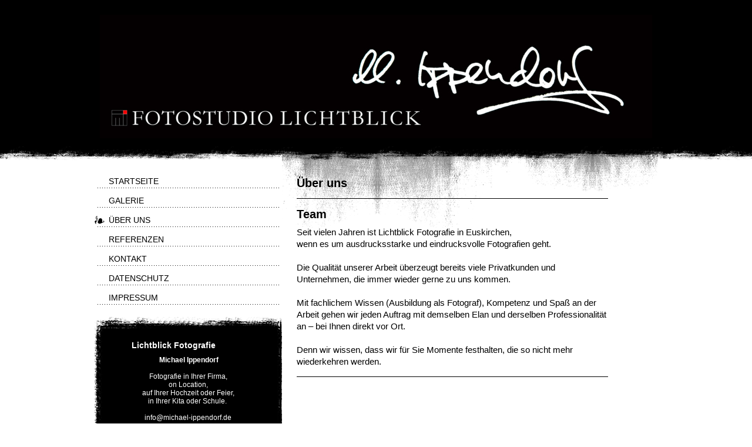

--- FILE ---
content_type: text/css
request_url: http://www.michael-ippendorf.de/s/style/layout.css?1707248167
body_size: 1855
content:

body 
{
	background: #fff;
	background-image: url(http://www.michael-ippendorf.de/s/img/body-bg.png);
	background-repeat: repeat-x;
}


.diyw #wrapperShadowLeft,
.diyw #wrapperShadowRight ,
.diyw #navigation,
.diyw .first,
.diyw .second,
.diyw .third {
	display: none;
}

.diyw #header {
	background-color: #000;
	height: auto;
	padding-top: 25px;
	margin-bottom: 50px;
}

.diyw #mainWrapper {
	background-image: url(http://www.michael-ippendorf.de/s/img/mainWrapper-bg.png);
	background-repeat: no-repeat;
	background-position: left top;
	margin-top: -25px;
	padding-top: 15px;
}

.diyw #mainWrapper .top,
.diyw #mainWrapper .bottom  {
	display: none;
}

.diyw #mainWrapper .center {
	background-color: transparent;
}

.diyw #mainWrapper  .content {
	padding: 20px;
	line-height: 20px;
}

.diyw #sidebarWrapper .top {
	display: none;
}

.diyw #sidebarWrapper .bottom {
	background-image: url(http://www.michael-ippendorf.de/s/img/sidebar-bottom.png);
	background-repeat: no-repeat;
	height: 32px;
	padding-bottom: 15px;
}

.diyw #sidebarWrapper .navigation {
	background-image: url(http://www.michael-ippendorf.de/s/img/sidebar-top.png);
	background-repeat: no-repeat;
	background-position: left bottom;
	padding-bottom: 60px;
}

.diyw #sidebarWrapper .content {
	background-image: url(http://www.michael-ippendorf.de/s/img/sidebar-middle.png);
	background-repeat: repeat-y;
	padding: 15px;
	margin-top: -20px;
}

.diyw #footer .top {
	background-image: url(http://www.michael-ippendorf.de/s/img/footer-bg-top.png);
	background-repeat: no-repeat;
	background-position: top left;
	height: 21px;
}

.diyw #footer .center {
	background-image: url(http://www.michael-ippendorf.de/s/img/footer-bg-middle.png);
	background-repeat: repeat-y;
	background-color: #000;
}

.diyw #footer .content {
	padding: 10px 20px;
}

.diyw #footer .bottom {
	background-image: url(http://www.michael-ippendorf.de/s/img/footer-bg-bottom.png);
	background-repeat: no-repeat;
	height: 26px;
}



body .diyw
{
	font-family: Arial, Helvetica, sans-serif;
	font-size: 15px;
	color: #000;
}
.diyw p,.diyw td {
	font-family: Arial, Helvetica, sans-serif;
	font-size: 15px;
	color: #000;
}

.diyw #mainNav1,
.diyw #mainNav2,
.diyw #mainNav3 {
	margin-top: 0;
	margin-bottom: 0;
	padding-top: 0;
	padding-bottom: 0;
}


.diyw #mainNav1 {
	background-image: url(http://www.michael-ippendorf.de/s/img/nav1-bg.png);
	background-repeat: no-repeat;
	background-position: left bottom;
	padding-bottom: 3px;
}

.diyw #sidebarWrapper #mainNav1 li:first-child  a  span{
	background-image: none;
}

.diyw #sidebarWrapper #mainNav1 a,
.diyw #sidebarWrapper #mainNav1 a:link,
.diyw #sidebarWrapper #mainNav1 a:visited {
	text-transform: uppercase;
	text-decoration: none;
	font-size: 14px;
	color: #000;
	font-weight: normal;
}

.diyw #sidebarWrapper #mainNav1 span {
	display: block;
	padding: 15px 20px 2px 25px;
	background-image: url(http://www.michael-ippendorf.de/s/img/nav1-bg.png);
	background-repeat: no-repeat;
	background-position: left top;
}

.diyw #sidebarWrapper #mainNav1 a.parent,
.diyw #sidebarWrapper #mainNav1 a.parent:hover {
	background-image: url(http://www.michael-ippendorf.de/s/img/nav-parent.png);
	background-repeat: no-repeat;
	background-position: left 15px;
}
 
.diyw #sidebarWrapper #mainNav1 a.current,
.diyw #sidebarWrapper #mainNav1 a.current:hover {
	background-image: url(http://www.michael-ippendorf.de/s/img/nav-active.png);
	background-repeat: no-repeat;
	background-position: left 15px;
}

.diyw #sidebarWrapper #mainNav1 a:hover,
.diyw #sidebarWrapper #mainNav1 a:active,
.diyw #sidebarWrapper #mainNav1 a:focus {
	background-image: url(http://www.michael-ippendorf.de/s/img/nav-active.png);
	background-repeat: no-repeat;
	background-position: left 15px;
}


.diyw #sidebarWrapper #mainNav2 a,
.diyw #sidebarWrapper #mainNav2 a:link,
.diyw #sidebarWrapper #mainNav2 a:visited {
	text-transform: uppercase;
	text-decoration: none;
	color: #000;
	font-weight: normal;
}

.diyw #sidebarWrapper #mainNav2 span {
	font-size: 11px;
	padding: 10px 20px 10px 50px;
	line-height: 12px;
	background-image: none;
}

.diyw #sidebarWrapper #mainNav2 a.parent,
.diyw #sidebarWrapper #mainNav2 a.parent:hover {
	background-image: url(http://www.michael-ippendorf.de/s/img/nav-parent.png);
	background-repeat: no-repeat;
	background-position: 25px center;
	
}

.diyw #sidebarWrapper #mainNav2 a.current,
.diyw #sidebarWrapper #mainNav2 a.current:hover {
	background-image: url(http://www.michael-ippendorf.de/s/img/nav-active.png);
	background-repeat: no-repeat;
	background-position: 25px center;
}

.diyw #sidebarWrapper #mainNav2 a:hover,
.diyw #sidebarWrapper #mainNav2 a:active,
.diyw #sidebarWrapper #mainNav2 a:focus {
	background-image: url(http://www.michael-ippendorf.de/s/img/nav-active.png);
	background-repeat: no-repeat;
	background-position: 25px center;
}


.diyw #sidebarWrapper #mainNav3 a,
.diyw #sidebarWrapper #mainNav3 a:link,
.diyw #sidebarWrapper #mainNav3 a:visited {
	text-transform: uppercase;
	text-decoration: none;
	color: #000;
	font-weight: normal;
}

.diyw #sidebarWrapper #mainNav3 span {
	font-size: 11px;
	padding: 10px 30px 10px 70px;
	line-height: 12px;
	background-image: none;
}

.diyw #sidebarWrapper #mainNav3 a.current,
.diyw #sidebarWrapper #mainNav3 a.current:hover {
	background-image: url(http://www.michael-ippendorf.de/s/img/nav-active.png);
	background-repeat: no-repeat;
	background-position: 45px center;
}

.diyw #sidebarWrapper #mainNav3 a:hover,
.diyw #sidebarWrapper #mainNav3 a:active,
.diyw #sidebarWrapper #mainNav3 a:focus {
	background-image: url(http://www.michael-ippendorf.de/s/img/nav-active.png);
	background-repeat: no-repeat;
	background-position: 45px center;
}


.diyw a,
.diyw a:link,
.diyw a:visited {
	color: #000;
	text-decoration: underline;
	font-size: 15px;
	font-weight: bold;
}

.diyw #mainWrapper .content h1 {
	font-size: 20px;
	color: #000;
	font-weight: bold;
	line-height: 22px;
}

.diyw #mainWrapper .content  h2 {
	font-size: 20px;
	color: #000;
	font-weight: bold;
	line-height: 22px;
}

.diyw #mainWrapper .content  h3 {
	font-size: 20px;
	color: #000;
	font-weight: bold;
	line-height: 22px;
}


.diyw #sidebarWrapper a,
.diyw #sidebarWrapper a:link,
.diyw #sidebarWrapper a:visited {
	color: #fff;
	font-size: 12px;
	font-weight: bold;
	text-decoration: underline;
}


.diyw #sidebarWrapper .content,
.diyw #sidebarWrapper .content p ,
.diyw #sidebarWrapper .content td {
	color: #fff;
	font-size: 12px;
}

.diyw #sidebarWrapper .content h1 {
	font-size: 14px;
	color: #fff;
	font-weight: bold;
	line-height: 16px;
}

.diyw #sidebarWrapper .content h2 {
	font-size: 14px;
	color: #fff;
	font-weight: bold;
	line-height: 16px;
}

.diyw #sidebarWrapper .content h3 {
	font-size: 14px;
	color: #fff;
	font-weight: bold;
	line-height: 16px;
}

.diyw #footer {
	color: #fff;
	font-size: 11px;
}

.diyw #footer a {
	color: #fff;
	font-size: 11px;
}


body 
{
	margin: 0;
	padding: 0;
}


.diyw img, .diyw a img {
	border: 0;
}

.diyw img {
	display: block;
}

.diyw #wrapper {
	width: 960px;
	position: relative;
}

.diyw #wrapperShadowLeft,
.diyw #wrapperShadowRight {
	position: absolute;
	top: 0;
	height: 100%;
	width: 16px;
}

.diyw #wrapperShadowLeft {
	left: -16px;
}

.diyw #wrapperShadowRight {
	right: -16px;
}

.diyw .center {
	margin: 0 auto;
}

.diyw #header {
	position: relative;
	width: 100%;
	padding-left: 0;
	padding-right: 0;
}

.diyw #header div#emotion-header {
	margin: 0 auto;
}


.diyw #navigation {
	width: 100%;
	position: relative;
}

.diyw .separator {
	width: 100%;
}

.diyw #sidebarWrapper .navigation {
	position: relative;
}

.diyw #mainNav1 a,
.diyw #mainNav1 a:link,
.diyw #mainNav1 a:visited {
	white-space: normal;
	word-wrap: break-word;
}

.diyw #mainNav1,
.diyw #mainNav2,
.diyw #mainNav3 {
	list-style: none;
	padding-left: 0;
	padding-right: 0;
	text-align: left;
	margin-left: 0;
	margin-right: 0;
	white-space: nowrap;
}

.diyw #mainNav1 a,
.diyw #mainNav2 a,
.diyw #mainNav3 a {
	display: block;
}


.diyw #mainNav1:after, 
.diyw #mainNav2:after, 
.diyw #mainNav3:after {
	zoom: 1;
	content: ".";
	display: block;
	height: 0;
	clear: both;
	visibility: hidden;
}

.diyw #mainNav2 li {
	float: left;
}

.diyw #mainNav2 li {
	clear: both;
	width: 100%;
}


.diyw #mainNav2,
.diyw #mainNav3 {
	width: 100%;
}

.diyw #mainNav2 a,
.diyw #mainNav3 a {
	max-width: 320px;
}

.diyw #mainNav2 span{
	display: block;
}


.diyw #mainWrapper {
	float: right;
	width: 640px;
	position: relative;
}

.diyw #mainWrapper .center {
	padding: 0;
	width: 580px;
	min-height: 400px;
}

.diyw #sidebarWrapper {
	float: right;
	width: 320px;
	min-height: 400px;
	position: relative;
}

.diyw #sidebarWrapper .top,
.diyw #sidebarWrapper .center,
.diyw #sidebarWrapper .bottom,
.diyw #mainWrapper .top,
.diyw #mainWrapper .bottom,
.diyw #footer,
.diyw #footer .top,
.diyw #footer .center,
.diyw #footer .bottom {
	width: 100%;
}

.diyw #footer .center{
	display: block;
}

.diyw #sidebarWrapper .top,
.diyw #sidebarWrapper .center,
.diyw #sidebarWrapper .bottom,
.diyw #mainWrapper .top,
.diyw #mainWrapper .center,
.diyw #mainWrapper .bottom,
.diyw #footer,
.diyw #footer .top,
.diyw #footer .center,
.diyw #footer .bottom {
	position: relative;
	float: left;
}


--- FILE ---
content_type: text/css
request_url: http://www.michael-ippendorf.de/s/style/print.css?1758547156484
body_size: 367
content:
#navigation,
#footer,
#sidebarWrapper div.navigation,
#emotion-header-title-bg,
#emotion-header-img,
div.top,
div.bottom,
div.separator {
	display: none;
}

#header img#emotion-header-logo {
	position: relative;
	float: left;
	top: 0;
	left: 0;
	padding: 0px;
	margin: 0px;
	background: transparent;
}

#header div#emotion-header{
	height: auto;
}

#header div#emotion-header strong#emotion-header-title{
	position: relative;
	float: left;
	margin-top: 20px;
	margin-left: 30px;
	font-size: 30px;
}
#sidebarWrapper{
	margin-top: 35px;
}

* {
	color: #000 !important;
	background: #fff !important;
	border: none !important;
	position: static !important;
}

body {
	background: #fff;
	color: #000;
	font-family: serif;
	font-size: 12pt;
	margin:0.5cm;
	padding: 0;
}
